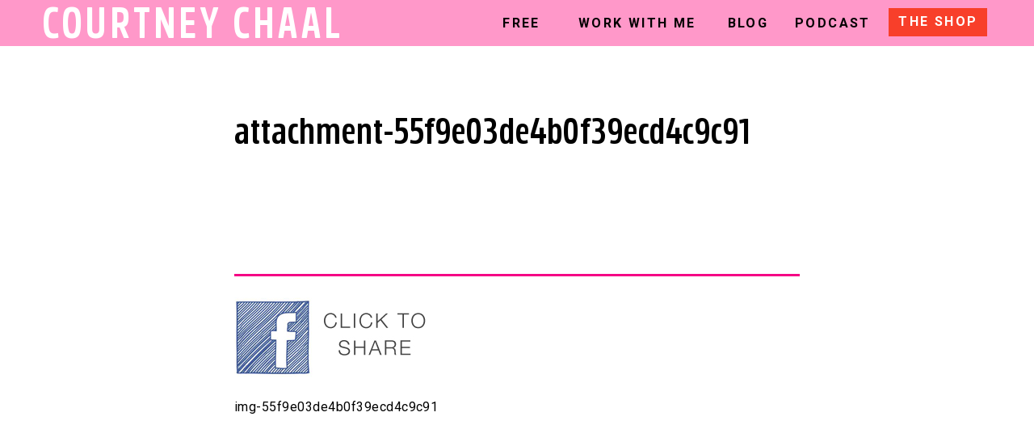

--- FILE ---
content_type: text/html; charset=UTF-8
request_url: https://courtneychaal.com/create-an-amazing-opt-in-offer-html/fbshare-jpg-11/
body_size: 14803
content:
<!DOCTYPE html>
<html lang="en-US" class="d">
<head>
<link rel="stylesheet" type="text/css" href="//lib.showit.co/engine/2.6.4/showit.css" />
<meta name='robots' content='index, follow, max-image-preview:large, max-snippet:-1, max-video-preview:-1' />

	<!-- This site is optimized with the Yoast SEO Premium plugin v26.7 (Yoast SEO v26.8) - https://yoast.com/product/yoast-seo-premium-wordpress/ -->
	<title>attachment-55f9e03de4b0f39ecd4c9c91 - Courtney Chaal</title>
	<link rel="canonical" href="https://courtneychaal.com/create-an-amazing-opt-in-offer-html/fbshare-jpg-11/" />
	<meta property="og:locale" content="en_US" />
	<meta property="og:type" content="article" />
	<meta property="og:title" content="attachment-55f9e03de4b0f39ecd4c9c91 - Courtney Chaal" />
	<meta property="og:description" content="exc-55f9e03de4b0f39ecd4c9c91" />
	<meta property="og:url" content="https://courtneychaal.com/create-an-amazing-opt-in-offer-html/fbshare-jpg-11/" />
	<meta property="og:site_name" content="Courtney Chaal" />
	<meta property="article:publisher" content="https://www.facebook.com/rulebreakersclub" />
	<meta property="og:image" content="https://courtneychaal.com/create-an-amazing-opt-in-offer-html/fbshare-jpg-11" />
	<meta property="og:image:width" content="250" />
	<meta property="og:image:height" content="100" />
	<meta property="og:image:type" content="image/jpeg" />
	<meta name="twitter:card" content="summary_large_image" />
	<meta name="twitter:site" content="@CourtRJ" />
	<script type="application/ld+json" class="yoast-schema-graph">{"@context":"https://schema.org","@graph":[{"@type":"WebPage","@id":"https://courtneychaal.com/create-an-amazing-opt-in-offer-html/fbshare-jpg-11/","url":"https://courtneychaal.com/create-an-amazing-opt-in-offer-html/fbshare-jpg-11/","name":"attachment-55f9e03de4b0f39ecd4c9c91 - Courtney Chaal","isPartOf":{"@id":"https://courtneychaal.com/#website"},"primaryImageOfPage":{"@id":"https://courtneychaal.com/create-an-amazing-opt-in-offer-html/fbshare-jpg-11/#primaryimage"},"image":{"@id":"https://courtneychaal.com/create-an-amazing-opt-in-offer-html/fbshare-jpg-11/#primaryimage"},"thumbnailUrl":"https://courtneychaal.com/wp-content/uploads/2013/05/fbshare10.jpg","datePublished":"2013-05-30T18:30:32+00:00","breadcrumb":{"@id":"https://courtneychaal.com/create-an-amazing-opt-in-offer-html/fbshare-jpg-11/#breadcrumb"},"inLanguage":"en-US","potentialAction":[{"@type":"ReadAction","target":["https://courtneychaal.com/create-an-amazing-opt-in-offer-html/fbshare-jpg-11/"]}]},{"@type":"ImageObject","inLanguage":"en-US","@id":"https://courtneychaal.com/create-an-amazing-opt-in-offer-html/fbshare-jpg-11/#primaryimage","url":"https://courtneychaal.com/wp-content/uploads/2013/05/fbshare10.jpg","contentUrl":"https://courtneychaal.com/wp-content/uploads/2013/05/fbshare10.jpg","width":250,"height":100,"caption":"exc-55f9e03de4b0f39ecd4c9c91"},{"@type":"BreadcrumbList","@id":"https://courtneychaal.com/create-an-amazing-opt-in-offer-html/fbshare-jpg-11/#breadcrumb","itemListElement":[{"@type":"ListItem","position":1,"name":"Home","item":"https://courtneychaal.com/"},{"@type":"ListItem","position":2,"name":"Create an amazing opt-in offer.","item":"https://courtneychaal.com/create-an-amazing-opt-in-offer-html/"},{"@type":"ListItem","position":3,"name":"attachment-55f9e03de4b0f39ecd4c9c91"}]},{"@type":"WebSite","@id":"https://courtneychaal.com/#website","url":"https://courtneychaal.com/","name":"Courtney Chaal","description":"Helping you to package, position, and promote your services to get more clients.","potentialAction":[{"@type":"SearchAction","target":{"@type":"EntryPoint","urlTemplate":"https://courtneychaal.com/?s={search_term_string}"},"query-input":{"@type":"PropertyValueSpecification","valueRequired":true,"valueName":"search_term_string"}}],"inLanguage":"en-US"}]}</script>
	<!-- / Yoast SEO Premium plugin. -->


<link rel="alternate" type="application/rss+xml" title="Courtney Chaal &raquo; Feed" href="https://courtneychaal.com/feed/" />
<link rel="alternate" type="application/rss+xml" title="Courtney Chaal &raquo; Comments Feed" href="https://courtneychaal.com/comments/feed/" />
<link rel="alternate" type="application/rss+xml" title="Courtney Chaal &raquo; attachment-55f9e03de4b0f39ecd4c9c91 Comments Feed" href="https://courtneychaal.com/create-an-amazing-opt-in-offer-html/fbshare-jpg-11/feed/" />
<script type="text/javascript">
/* <![CDATA[ */
window._wpemojiSettings = {"baseUrl":"https:\/\/s.w.org\/images\/core\/emoji\/16.0.1\/72x72\/","ext":".png","svgUrl":"https:\/\/s.w.org\/images\/core\/emoji\/16.0.1\/svg\/","svgExt":".svg","source":{"concatemoji":"https:\/\/courtneychaal.com\/wp-includes\/js\/wp-emoji-release.min.js?ver=6.8.3"}};
/*! This file is auto-generated */
!function(s,n){var o,i,e;function c(e){try{var t={supportTests:e,timestamp:(new Date).valueOf()};sessionStorage.setItem(o,JSON.stringify(t))}catch(e){}}function p(e,t,n){e.clearRect(0,0,e.canvas.width,e.canvas.height),e.fillText(t,0,0);var t=new Uint32Array(e.getImageData(0,0,e.canvas.width,e.canvas.height).data),a=(e.clearRect(0,0,e.canvas.width,e.canvas.height),e.fillText(n,0,0),new Uint32Array(e.getImageData(0,0,e.canvas.width,e.canvas.height).data));return t.every(function(e,t){return e===a[t]})}function u(e,t){e.clearRect(0,0,e.canvas.width,e.canvas.height),e.fillText(t,0,0);for(var n=e.getImageData(16,16,1,1),a=0;a<n.data.length;a++)if(0!==n.data[a])return!1;return!0}function f(e,t,n,a){switch(t){case"flag":return n(e,"\ud83c\udff3\ufe0f\u200d\u26a7\ufe0f","\ud83c\udff3\ufe0f\u200b\u26a7\ufe0f")?!1:!n(e,"\ud83c\udde8\ud83c\uddf6","\ud83c\udde8\u200b\ud83c\uddf6")&&!n(e,"\ud83c\udff4\udb40\udc67\udb40\udc62\udb40\udc65\udb40\udc6e\udb40\udc67\udb40\udc7f","\ud83c\udff4\u200b\udb40\udc67\u200b\udb40\udc62\u200b\udb40\udc65\u200b\udb40\udc6e\u200b\udb40\udc67\u200b\udb40\udc7f");case"emoji":return!a(e,"\ud83e\udedf")}return!1}function g(e,t,n,a){var r="undefined"!=typeof WorkerGlobalScope&&self instanceof WorkerGlobalScope?new OffscreenCanvas(300,150):s.createElement("canvas"),o=r.getContext("2d",{willReadFrequently:!0}),i=(o.textBaseline="top",o.font="600 32px Arial",{});return e.forEach(function(e){i[e]=t(o,e,n,a)}),i}function t(e){var t=s.createElement("script");t.src=e,t.defer=!0,s.head.appendChild(t)}"undefined"!=typeof Promise&&(o="wpEmojiSettingsSupports",i=["flag","emoji"],n.supports={everything:!0,everythingExceptFlag:!0},e=new Promise(function(e){s.addEventListener("DOMContentLoaded",e,{once:!0})}),new Promise(function(t){var n=function(){try{var e=JSON.parse(sessionStorage.getItem(o));if("object"==typeof e&&"number"==typeof e.timestamp&&(new Date).valueOf()<e.timestamp+604800&&"object"==typeof e.supportTests)return e.supportTests}catch(e){}return null}();if(!n){if("undefined"!=typeof Worker&&"undefined"!=typeof OffscreenCanvas&&"undefined"!=typeof URL&&URL.createObjectURL&&"undefined"!=typeof Blob)try{var e="postMessage("+g.toString()+"("+[JSON.stringify(i),f.toString(),p.toString(),u.toString()].join(",")+"));",a=new Blob([e],{type:"text/javascript"}),r=new Worker(URL.createObjectURL(a),{name:"wpTestEmojiSupports"});return void(r.onmessage=function(e){c(n=e.data),r.terminate(),t(n)})}catch(e){}c(n=g(i,f,p,u))}t(n)}).then(function(e){for(var t in e)n.supports[t]=e[t],n.supports.everything=n.supports.everything&&n.supports[t],"flag"!==t&&(n.supports.everythingExceptFlag=n.supports.everythingExceptFlag&&n.supports[t]);n.supports.everythingExceptFlag=n.supports.everythingExceptFlag&&!n.supports.flag,n.DOMReady=!1,n.readyCallback=function(){n.DOMReady=!0}}).then(function(){return e}).then(function(){var e;n.supports.everything||(n.readyCallback(),(e=n.source||{}).concatemoji?t(e.concatemoji):e.wpemoji&&e.twemoji&&(t(e.twemoji),t(e.wpemoji)))}))}((window,document),window._wpemojiSettings);
/* ]]> */
</script>
<style id='wp-emoji-styles-inline-css' type='text/css'>

	img.wp-smiley, img.emoji {
		display: inline !important;
		border: none !important;
		box-shadow: none !important;
		height: 1em !important;
		width: 1em !important;
		margin: 0 0.07em !important;
		vertical-align: -0.1em !important;
		background: none !important;
		padding: 0 !important;
	}
</style>
<link rel='stylesheet' id='wp-block-library-css' href='https://courtneychaal.com/wp-includes/css/dist/block-library/style.min.css?ver=6.8.3' type='text/css' media='all' />
<style id='classic-theme-styles-inline-css' type='text/css'>
/*! This file is auto-generated */
.wp-block-button__link{color:#fff;background-color:#32373c;border-radius:9999px;box-shadow:none;text-decoration:none;padding:calc(.667em + 2px) calc(1.333em + 2px);font-size:1.125em}.wp-block-file__button{background:#32373c;color:#fff;text-decoration:none}
</style>
<style id='global-styles-inline-css' type='text/css'>
:root{--wp--preset--aspect-ratio--square: 1;--wp--preset--aspect-ratio--4-3: 4/3;--wp--preset--aspect-ratio--3-4: 3/4;--wp--preset--aspect-ratio--3-2: 3/2;--wp--preset--aspect-ratio--2-3: 2/3;--wp--preset--aspect-ratio--16-9: 16/9;--wp--preset--aspect-ratio--9-16: 9/16;--wp--preset--color--black: #000000;--wp--preset--color--cyan-bluish-gray: #abb8c3;--wp--preset--color--white: #ffffff;--wp--preset--color--pale-pink: #f78da7;--wp--preset--color--vivid-red: #cf2e2e;--wp--preset--color--luminous-vivid-orange: #ff6900;--wp--preset--color--luminous-vivid-amber: #fcb900;--wp--preset--color--light-green-cyan: #7bdcb5;--wp--preset--color--vivid-green-cyan: #00d084;--wp--preset--color--pale-cyan-blue: #8ed1fc;--wp--preset--color--vivid-cyan-blue: #0693e3;--wp--preset--color--vivid-purple: #9b51e0;--wp--preset--gradient--vivid-cyan-blue-to-vivid-purple: linear-gradient(135deg,rgba(6,147,227,1) 0%,rgb(155,81,224) 100%);--wp--preset--gradient--light-green-cyan-to-vivid-green-cyan: linear-gradient(135deg,rgb(122,220,180) 0%,rgb(0,208,130) 100%);--wp--preset--gradient--luminous-vivid-amber-to-luminous-vivid-orange: linear-gradient(135deg,rgba(252,185,0,1) 0%,rgba(255,105,0,1) 100%);--wp--preset--gradient--luminous-vivid-orange-to-vivid-red: linear-gradient(135deg,rgba(255,105,0,1) 0%,rgb(207,46,46) 100%);--wp--preset--gradient--very-light-gray-to-cyan-bluish-gray: linear-gradient(135deg,rgb(238,238,238) 0%,rgb(169,184,195) 100%);--wp--preset--gradient--cool-to-warm-spectrum: linear-gradient(135deg,rgb(74,234,220) 0%,rgb(151,120,209) 20%,rgb(207,42,186) 40%,rgb(238,44,130) 60%,rgb(251,105,98) 80%,rgb(254,248,76) 100%);--wp--preset--gradient--blush-light-purple: linear-gradient(135deg,rgb(255,206,236) 0%,rgb(152,150,240) 100%);--wp--preset--gradient--blush-bordeaux: linear-gradient(135deg,rgb(254,205,165) 0%,rgb(254,45,45) 50%,rgb(107,0,62) 100%);--wp--preset--gradient--luminous-dusk: linear-gradient(135deg,rgb(255,203,112) 0%,rgb(199,81,192) 50%,rgb(65,88,208) 100%);--wp--preset--gradient--pale-ocean: linear-gradient(135deg,rgb(255,245,203) 0%,rgb(182,227,212) 50%,rgb(51,167,181) 100%);--wp--preset--gradient--electric-grass: linear-gradient(135deg,rgb(202,248,128) 0%,rgb(113,206,126) 100%);--wp--preset--gradient--midnight: linear-gradient(135deg,rgb(2,3,129) 0%,rgb(40,116,252) 100%);--wp--preset--font-size--small: 13px;--wp--preset--font-size--medium: 20px;--wp--preset--font-size--large: 36px;--wp--preset--font-size--x-large: 42px;--wp--preset--spacing--20: 0.44rem;--wp--preset--spacing--30: 0.67rem;--wp--preset--spacing--40: 1rem;--wp--preset--spacing--50: 1.5rem;--wp--preset--spacing--60: 2.25rem;--wp--preset--spacing--70: 3.38rem;--wp--preset--spacing--80: 5.06rem;--wp--preset--shadow--natural: 6px 6px 9px rgba(0, 0, 0, 0.2);--wp--preset--shadow--deep: 12px 12px 50px rgba(0, 0, 0, 0.4);--wp--preset--shadow--sharp: 6px 6px 0px rgba(0, 0, 0, 0.2);--wp--preset--shadow--outlined: 6px 6px 0px -3px rgba(255, 255, 255, 1), 6px 6px rgba(0, 0, 0, 1);--wp--preset--shadow--crisp: 6px 6px 0px rgba(0, 0, 0, 1);}:where(.is-layout-flex){gap: 0.5em;}:where(.is-layout-grid){gap: 0.5em;}body .is-layout-flex{display: flex;}.is-layout-flex{flex-wrap: wrap;align-items: center;}.is-layout-flex > :is(*, div){margin: 0;}body .is-layout-grid{display: grid;}.is-layout-grid > :is(*, div){margin: 0;}:where(.wp-block-columns.is-layout-flex){gap: 2em;}:where(.wp-block-columns.is-layout-grid){gap: 2em;}:where(.wp-block-post-template.is-layout-flex){gap: 1.25em;}:where(.wp-block-post-template.is-layout-grid){gap: 1.25em;}.has-black-color{color: var(--wp--preset--color--black) !important;}.has-cyan-bluish-gray-color{color: var(--wp--preset--color--cyan-bluish-gray) !important;}.has-white-color{color: var(--wp--preset--color--white) !important;}.has-pale-pink-color{color: var(--wp--preset--color--pale-pink) !important;}.has-vivid-red-color{color: var(--wp--preset--color--vivid-red) !important;}.has-luminous-vivid-orange-color{color: var(--wp--preset--color--luminous-vivid-orange) !important;}.has-luminous-vivid-amber-color{color: var(--wp--preset--color--luminous-vivid-amber) !important;}.has-light-green-cyan-color{color: var(--wp--preset--color--light-green-cyan) !important;}.has-vivid-green-cyan-color{color: var(--wp--preset--color--vivid-green-cyan) !important;}.has-pale-cyan-blue-color{color: var(--wp--preset--color--pale-cyan-blue) !important;}.has-vivid-cyan-blue-color{color: var(--wp--preset--color--vivid-cyan-blue) !important;}.has-vivid-purple-color{color: var(--wp--preset--color--vivid-purple) !important;}.has-black-background-color{background-color: var(--wp--preset--color--black) !important;}.has-cyan-bluish-gray-background-color{background-color: var(--wp--preset--color--cyan-bluish-gray) !important;}.has-white-background-color{background-color: var(--wp--preset--color--white) !important;}.has-pale-pink-background-color{background-color: var(--wp--preset--color--pale-pink) !important;}.has-vivid-red-background-color{background-color: var(--wp--preset--color--vivid-red) !important;}.has-luminous-vivid-orange-background-color{background-color: var(--wp--preset--color--luminous-vivid-orange) !important;}.has-luminous-vivid-amber-background-color{background-color: var(--wp--preset--color--luminous-vivid-amber) !important;}.has-light-green-cyan-background-color{background-color: var(--wp--preset--color--light-green-cyan) !important;}.has-vivid-green-cyan-background-color{background-color: var(--wp--preset--color--vivid-green-cyan) !important;}.has-pale-cyan-blue-background-color{background-color: var(--wp--preset--color--pale-cyan-blue) !important;}.has-vivid-cyan-blue-background-color{background-color: var(--wp--preset--color--vivid-cyan-blue) !important;}.has-vivid-purple-background-color{background-color: var(--wp--preset--color--vivid-purple) !important;}.has-black-border-color{border-color: var(--wp--preset--color--black) !important;}.has-cyan-bluish-gray-border-color{border-color: var(--wp--preset--color--cyan-bluish-gray) !important;}.has-white-border-color{border-color: var(--wp--preset--color--white) !important;}.has-pale-pink-border-color{border-color: var(--wp--preset--color--pale-pink) !important;}.has-vivid-red-border-color{border-color: var(--wp--preset--color--vivid-red) !important;}.has-luminous-vivid-orange-border-color{border-color: var(--wp--preset--color--luminous-vivid-orange) !important;}.has-luminous-vivid-amber-border-color{border-color: var(--wp--preset--color--luminous-vivid-amber) !important;}.has-light-green-cyan-border-color{border-color: var(--wp--preset--color--light-green-cyan) !important;}.has-vivid-green-cyan-border-color{border-color: var(--wp--preset--color--vivid-green-cyan) !important;}.has-pale-cyan-blue-border-color{border-color: var(--wp--preset--color--pale-cyan-blue) !important;}.has-vivid-cyan-blue-border-color{border-color: var(--wp--preset--color--vivid-cyan-blue) !important;}.has-vivid-purple-border-color{border-color: var(--wp--preset--color--vivid-purple) !important;}.has-vivid-cyan-blue-to-vivid-purple-gradient-background{background: var(--wp--preset--gradient--vivid-cyan-blue-to-vivid-purple) !important;}.has-light-green-cyan-to-vivid-green-cyan-gradient-background{background: var(--wp--preset--gradient--light-green-cyan-to-vivid-green-cyan) !important;}.has-luminous-vivid-amber-to-luminous-vivid-orange-gradient-background{background: var(--wp--preset--gradient--luminous-vivid-amber-to-luminous-vivid-orange) !important;}.has-luminous-vivid-orange-to-vivid-red-gradient-background{background: var(--wp--preset--gradient--luminous-vivid-orange-to-vivid-red) !important;}.has-very-light-gray-to-cyan-bluish-gray-gradient-background{background: var(--wp--preset--gradient--very-light-gray-to-cyan-bluish-gray) !important;}.has-cool-to-warm-spectrum-gradient-background{background: var(--wp--preset--gradient--cool-to-warm-spectrum) !important;}.has-blush-light-purple-gradient-background{background: var(--wp--preset--gradient--blush-light-purple) !important;}.has-blush-bordeaux-gradient-background{background: var(--wp--preset--gradient--blush-bordeaux) !important;}.has-luminous-dusk-gradient-background{background: var(--wp--preset--gradient--luminous-dusk) !important;}.has-pale-ocean-gradient-background{background: var(--wp--preset--gradient--pale-ocean) !important;}.has-electric-grass-gradient-background{background: var(--wp--preset--gradient--electric-grass) !important;}.has-midnight-gradient-background{background: var(--wp--preset--gradient--midnight) !important;}.has-small-font-size{font-size: var(--wp--preset--font-size--small) !important;}.has-medium-font-size{font-size: var(--wp--preset--font-size--medium) !important;}.has-large-font-size{font-size: var(--wp--preset--font-size--large) !important;}.has-x-large-font-size{font-size: var(--wp--preset--font-size--x-large) !important;}
:where(.wp-block-post-template.is-layout-flex){gap: 1.25em;}:where(.wp-block-post-template.is-layout-grid){gap: 1.25em;}
:where(.wp-block-columns.is-layout-flex){gap: 2em;}:where(.wp-block-columns.is-layout-grid){gap: 2em;}
:root :where(.wp-block-pullquote){font-size: 1.5em;line-height: 1.6;}
</style>
<link rel='stylesheet' id='ce_responsive-css' href='https://courtneychaal.com/wp-content/plugins/simple-embed-code/css/video-container.min.css?ver=6.8.3' type='text/css' media='all' />
<link rel='stylesheet' id='pub-style-css' href='https://courtneychaal.com/wp-content/themes/showit/pubs/7spt8o_0t5qykb_vtjnftw/20260122205805S8xee6g/assets/pub.css?ver=1769115507' type='text/css' media='all' />
<script type="text/javascript" src="https://courtneychaal.com/wp-includes/js/jquery/jquery.min.js?ver=3.7.1" id="jquery-core-js"></script>
<script type="text/javascript" id="jquery-core-js-after">
/* <![CDATA[ */
$ = jQuery;
/* ]]> */
</script>
<script type="text/javascript" src="https://courtneychaal.com/wp-content/themes/showit/pubs/7spt8o_0t5qykb_vtjnftw/20260122205805S8xee6g/assets/pub.js?ver=1769115507" id="pub-script-js"></script>
<link rel="https://api.w.org/" href="https://courtneychaal.com/wp-json/" /><link rel="alternate" title="JSON" type="application/json" href="https://courtneychaal.com/wp-json/wp/v2/media/169" /><link rel="EditURI" type="application/rsd+xml" title="RSD" href="https://courtneychaal.com/xmlrpc.php?rsd" />
<link rel='shortlink' href='https://courtneychaal.com/?p=169' />
<link rel="alternate" title="oEmbed (JSON)" type="application/json+oembed" href="https://courtneychaal.com/wp-json/oembed/1.0/embed?url=https%3A%2F%2Fcourtneychaal.com%2Fcreate-an-amazing-opt-in-offer-html%2Ffbshare-jpg-11%2F" />
<link rel="alternate" title="oEmbed (XML)" type="text/xml+oembed" href="https://courtneychaal.com/wp-json/oembed/1.0/embed?url=https%3A%2F%2Fcourtneychaal.com%2Fcreate-an-amazing-opt-in-offer-html%2Ffbshare-jpg-11%2F&#038;format=xml" />
<link rel="icon" href="https://courtneychaal.com/wp-content/uploads/2018/04/cropped-Y-2-32x32.png" sizes="32x32" />
<link rel="icon" href="https://courtneychaal.com/wp-content/uploads/2018/04/cropped-Y-2-192x192.png" sizes="192x192" />
<link rel="apple-touch-icon" href="https://courtneychaal.com/wp-content/uploads/2018/04/cropped-Y-2-180x180.png" />
<meta name="msapplication-TileImage" content="https://courtneychaal.com/wp-content/uploads/2018/04/cropped-Y-2-270x270.png" />

<meta charset="UTF-8" />
<meta name="viewport" content="width=device-width, initial-scale=1" />
<link rel="icon" type="image/png" href="//static.showit.co/200/5QswX_dMRgisQ0YZpAlwCw/105724/courtney-chaal-favicon-01.png" />
<link rel="preconnect" href="https://static.showit.co" />

<link rel="preconnect" href="https://fonts.googleapis.com">
<link rel="preconnect" href="https://fonts.gstatic.com" crossorigin>
<link href="https://fonts.googleapis.com/css?family=Roboto:700|Roboto:regular" rel="stylesheet" type="text/css"/>
<style>
@font-face{font-family:Rockeby Bold;src:url('//static.showit.co/file/_Ff_Nmq1RMC3ELfxPJriCw/105724/rockebycd-bold.woff');}
</style>
<script id="init_data" type="application/json">
{"mobile":{"w":320},"desktop":{"w":1200,"defaultTrIn":{"type":"fade"},"defaultTrOut":{"type":"fade"},"bgFillType":"color","bgColor":"#000000:0"},"sid":"7spt8o_0t5qykb_vtjnftw","break":768,"assetURL":"//static.showit.co","contactFormId":"105724/224688","cfAction":"aHR0cHM6Ly9jbGllbnRzZXJ2aWNlLnNob3dpdC5jby9jb250YWN0Zm9ybQ==","sgAction":"aHR0cHM6Ly9jbGllbnRzZXJ2aWNlLnNob3dpdC5jby9zb2NpYWxncmlk","blockData":[{"slug":"header","visible":"a","states":[],"d":{"h":57,"w":1200,"locking":{"side":"st","scrollOffset":1},"bgFillType":"color","bgColor":"#ff98c9","bgMediaType":"none"},"m":{"h":49,"w":320,"locking":{"side":"st","scrollOffset":1},"bgFillType":"color","bgColor":"#ff98c9","bgMediaType":"none"}},{"slug":"post-title","visible":"a","states":[],"d":{"h":220,"w":1200,"locking":{"offset":100},"nature":"dH","bgFillType":"color","bgColor":"#FFFFFF","bgMediaType":"none"},"m":{"h":243,"w":320,"nature":"dH","bgFillType":"color","bgColor":"#FFFFFF","bgMediaType":"none"}},{"slug":"post-meta","visible":"a","states":[],"d":{"h":511,"w":1200,"nature":"dH","bgFillType":"color","bgColor":"#FFFFFF","bgMediaType":"none"},"m":{"h":722,"w":320,"nature":"dH","bgFillType":"color","bgColor":"#FFFFFF","bgMediaType":"none"}},{"slug":"signature","visible":"a","states":[],"d":{"h":283,"w":1200,"bgFillType":"color","bgColor":"colors-7","bgMediaType":"none"},"m":{"h":124,"w":320,"bgFillType":"color","bgColor":"colors-7","bgMediaType":"none"},"ps":[{"trigger":"onscreen","type":"show","block":"pop-up"}]},{"slug":"sfs-ad","visible":"a","states":[],"d":{"h":299,"w":1200,"bgFillType":"gradient","bgGc1":"#fbf4cb:100","bgGc2":"#ffdbed:100","bgGr":0,"bgMediaType":"none"},"m":{"h":324,"w":320,"bgFillType":"gradient","bgGc1":"#fbf4cb:100","bgGc2":"#ffdbed:100","bgGr":0,"bgMediaType":"none"}},{"slug":"comments","visible":"a","states":[],"d":{"h":117,"w":1200,"nature":"dH","bgFillType":"gradient","bgGc1":"colors-6","bgGc2":"colors-7","bgGr":0,"bgMediaType":"none"},"m":{"h":100,"w":320,"nature":"dH","bgFillType":"color","bgColor":"#FFFFFF","bgMediaType":"none"}},{"slug":"comments-form","visible":"a","states":[],"d":{"h":97,"w":1200,"nature":"dH","bgFillType":"color","bgColor":"#FFFFFF","bgMediaType":"none"},"m":{"h":100,"w":320,"nature":"dH","bgFillType":"color","bgColor":"#FFFFFF","bgMediaType":"none"}},{"slug":"pagination","visible":"a","states":[],"d":{"h":125,"w":1200,"nature":"dH","bgFillType":"color","bgColor":"#FFFFFF","bgMediaType":"none"},"m":{"h":126,"w":320,"nature":"dH","bgFillType":"color","bgColor":"#FFFFFF","bgMediaType":"none"}},{"slug":"footer","visible":"a","states":[],"d":{"h":635,"w":1200,"bgFillType":"color","bgColor":"colors-7","bgMediaType":"none"},"m":{"h":890,"w":320,"bgFillType":"color","bgColor":"colors-7","bgMediaType":"none"}},{"slug":"mobile-nav","visible":"m","states":[],"d":{"h":200,"w":1200,"bgFillType":"color","bgColor":"colors-7","bgMediaType":"none"},"m":{"h":421,"w":320,"locking":{"side":"t"},"nature":"wH","bgFillType":"color","bgColor":"colors-2:95","bgMediaType":"none"}}],"elementData":[{"type":"text","visible":"a","id":"header_0","blockId":"header","m":{"x":12,"y":13,"w":213,"h":25,"a":0},"d":{"x":12,"y":0,"w":395,"h":55,"a":0}},{"type":"simple","visible":"d","id":"header_1","blockId":"header","m":{"x":88,"y":20,"w":145,"h":25,"a":0},"d":{"x":1060,"y":10,"w":122,"h":35,"a":0}},{"type":"icon","visible":"m","id":"header_2","blockId":"header","m":{"x":253,"y":1,"w":50,"h":50,"a":0},"d":{"x":550,"y":-8,"w":100,"h":100,"a":0},"pc":[{"type":"show","block":"mobile-nav"}]},{"type":"text","visible":"d","id":"header_3","blockId":"header","m":{"x":109,"y":28,"w":102,"h":17,"a":0},"d":{"x":574,"y":15,"w":63,"h":21,"a":0}},{"type":"text","visible":"d","id":"header_4","blockId":"header","m":{"x":109,"y":28,"w":102,"h":17,"a":0},"d":{"x":856,"y":15,"w":60,"h":21,"a":0}},{"type":"text","visible":"d","id":"header_5","blockId":"header","m":{"x":109,"y":28,"w":102,"h":17,"a":0},"d":{"x":672,"y":15,"w":154,"h":21,"a":0}},{"type":"text","visible":"d","id":"header_6","blockId":"header","m":{"x":109,"y":28,"w":102,"h":17,"a":0},"d":{"x":1065,"y":13,"w":113,"h":29,"a":0}},{"type":"text","visible":"d","id":"header_7","blockId":"header","m":{"x":109,"y":28,"w":102,"h":17,"a":0},"d":{"x":944,"y":15,"w":94,"h":21,"a":0}},{"type":"text","visible":"a","id":"post-title_0","blockId":"post-title","m":{"x":25,"y":50,"w":269,"h":107,"a":0},"d":{"x":250,"y":82,"w":691,"h":102,"a":0}},{"type":"text","visible":"a","id":"post-meta_0","blockId":"post-meta","m":{"x":25,"y":77,"w":270,"h":528,"a":0},"d":{"x":250,"y":91,"w":700,"h":388,"a":0}},{"type":"simple","visible":"a","id":"post-meta_1","blockId":"post-meta","m":{"x":25,"y":27,"w":270,"h":2,"a":0},"d":{"x":250,"y":62,"w":700,"h":3,"a":0}},{"type":"text","visible":"a","id":"post-meta_2","blockId":"post-meta","m":{"x":25,"y":-63,"w":252,"h":47,"a":0},"d":{"x":255,"y":23,"w":691,"h":31,"a":0}},{"type":"svg","visible":"a","id":"signature_0","blockId":"signature","m":{"x":48,"y":207,"w":224,"h":3,"a":0},"d":{"x":50,"y":154,"w":1101,"h":47,"a":0},"c":{"key":"w1saCkVBTwuEQ8iU0DFw5g/105724/courtney-dots-03.svg","aspect_ratio":75}},{"type":"graphic","visible":"a","id":"signature_1","blockId":"signature","m":{"x":48,"y":21,"w":224,"h":69,"a":0},"d":{"x":255,"y":29,"w":264,"h":78,"a":0},"c":{"key":"kRd_z9oiRYKzg5sL_Vu8wA/105724/courtney-chaal-script.png","aspect_ratio":3.2327}},{"type":"text","visible":"a","id":"sfs-ad_0","blockId":"sfs-ad","m":{"x":48,"y":101,"w":225,"h":87,"a":0},"d":{"x":373,"y":89,"w":455,"h":98,"a":0}},{"type":"text","visible":"a","id":"sfs-ad_1","blockId":"sfs-ad","m":{"x":67,"y":45,"w":187,"h":17,"a":0},"d":{"x":364,"y":51,"w":487,"h":25,"a":0}},{"type":"simple","visible":"a","id":"sfs-ad_2","blockId":"sfs-ad","m":{"x":49,"y":229,"w":224,"h":42,"a":0},"d":{"x":460,"y":214,"w":281,"h":49,"a":0}},{"type":"text","visible":"a","id":"sfs-ad_3","blockId":"sfs-ad","m":{"x":63,"y":240,"w":197,"h":21,"a":0},"d":{"x":478,"y":224,"w":244,"h":28,"a":0}},{"type":"graphic","visible":"d","id":"sfs-ad_4","blockId":"sfs-ad","m":{"x":5,"y":150,"w":224,"h":224,"a":0},"d":{"x":32,"y":10,"w":376,"h":374,"a":0},"c":{"key":"eXbTNTKi7_jL0fTxcHPZzA/105724/courtney_secret.png","aspect_ratio":1}},{"type":"text","visible":"a","id":"comments_0","blockId":"comments","m":{"x":25,"y":50,"w":270,"h":26,"a":0},"d":{"x":70,"y":69,"w":700,"h":33,"a":0}},{"type":"text","visible":"a","id":"comments_1","blockId":"comments","m":{"x":25,"y":16,"w":265.003,"h":17.003,"a":0},"d":{"x":70,"y":40,"w":277,"h":20,"a":0}},{"type":"svg","visible":"d","id":"comments_2","blockId":"comments","m":{"x":127,"y":79,"w":67,"h":370,"a":0},"d":{"x":604,"y":238,"w":51,"h":321,"a":90},"c":{"key":"jDZiYAoGSFey3iYWueQq6g/105724/courtney-pink-dots-07.svg","aspect_ratio":0.18}},{"type":"svg","visible":"d","id":"comments_3","blockId":"comments","m":{"x":127,"y":79,"w":67,"h":370,"a":0},"d":{"x":604,"y":238,"w":51,"h":321,"a":90},"c":{"key":"jDZiYAoGSFey3iYWueQq6g/105724/courtney-pink-dots-07.svg","aspect_ratio":0.18}},{"type":"text","visible":"a","id":"comments-form_0","blockId":"comments-form","m":{"x":25,"y":19,"w":270,"h":57,"a":0},"d":{"x":70,"y":11,"w":700,"h":50,"a":0}},{"type":"text","visible":"a","id":"pagination_0","blockId":"pagination","m":{"x":12,"y":24,"w":296,"h":38,"a":0},"d":{"x":470,"y":32,"w":300,"h":21,"a":0}},{"type":"text","visible":"a","id":"pagination_1","blockId":"pagination","m":{"x":12,"y":71,"w":296,"h":39,"a":0},"d":{"x":70,"y":34,"w":300,"h":21,"a":0}},{"type":"social","visible":"a","id":"footer_0","blockId":"footer","m":{"x":-1,"y":3,"w":321,"h":97,"a":0},"d":{"x":0,"y":6,"w":1200,"h":190,"a":0,"lockH":"s"}},{"type":"simple","visible":"a","id":"footer_2","blockId":"footer","m":{"x":0,"y":106,"w":320,"h":783,"a":0},"d":{"x":0,"y":203,"w":1200,"h":440,"a":0,"lockH":"s"}},{"type":"text","visible":"a","id":"footer_3","blockId":"footer","m":{"x":41,"y":832,"w":243,"h":34,"a":0},"d":{"x":457,"y":600,"w":286,"h":43,"a":0}},{"type":"simple","visible":"a","id":"footer_4","blockId":"footer","m":{"x":20,"y":758,"w":280,"h":1,"a":0},"d":{"x":300,"y":569,"w":600,"h":1,"a":0}},{"type":"text","visible":"a","id":"footer_5","blockId":"footer","m":{"x":85,"y":786,"w":150,"h":19,"a":0},"d":{"x":264,"y":517,"w":158,"h":19,"a":0}},{"type":"text","visible":"a","id":"footer_6","blockId":"footer","m":{"x":120,"y":726,"w":80,"h":19,"a":0},"d":{"x":854,"y":517,"w":83,"h":19,"a":0}},{"type":"text","visible":"a","id":"footer_7","blockId":"footer","m":{"x":113,"y":665,"w":94,"h":19,"a":0},"d":{"x":468,"y":517,"w":104,"h":19,"a":0}},{"type":"text","visible":"a","id":"footer_8","blockId":"footer","m":{"x":98,"y":635,"w":124,"h":19,"a":0},"d":{"x":618,"y":517,"w":61,"h":19,"a":0}},{"type":"text","visible":"a","id":"footer_9","blockId":"footer","m":{"x":120,"y":696,"w":80,"h":19,"a":0},"d":{"x":725,"y":517,"w":83,"h":19,"a":0}},{"type":"text","visible":"a","id":"footer_10","blockId":"footer","m":{"x":30,"y":118,"w":266,"h":77,"a":0},"d":{"x":396,"y":254,"w":617,"h":55,"a":0}},{"type":"graphic","visible":"a","id":"footer_11","blockId":"footer","m":{"x":80,"y":257,"w":165,"h":218,"a":354},"d":{"x":168,"y":243,"w":210,"h":262,"a":353},"c":{"key":"auya7-T6tOXSB9gzizfqrw/105724/64_actions_to_attract_clients_ipad_5.png","aspect_ratio":0.8}},{"type":"iframe","visible":"a","id":"footer_12","blockId":"footer","m":{"x":34,"y":455,"w":271,"h":241,"a":0},"d":{"x":387,"y":302,"w":742,"h":111,"a":0}},{"type":"graphic","visible":"a","id":"footer_13","blockId":"footer","m":{"x":26,"y":391,"w":72,"h":75,"a":0},"d":{"x":341,"y":384,"w":93,"h":93,"a":256},"c":{"key":"mU4ynUsfTAO4tt1wodmvOQ/105724/2.png","aspect_ratio":1}},{"type":"text","visible":"a","id":"footer_14","blockId":"footer","m":{"x":30,"y":203,"w":279,"h":46,"a":0},"d":{"x":396,"y":309,"w":667,"h":21,"a":0}},{"type":"icon","visible":"m","id":"mobile-nav_0","blockId":"mobile-nav","m":{"x":274,"y":11,"w":37,"h":37,"a":0},"d":{"x":1161,"y":37,"w":35,"h":35,"a":0},"pc":[{"type":"hide","block":"mobile-nav"}]},{"type":"simple","visible":"a","id":"mobile-nav_1","blockId":"mobile-nav","m":{"x":0,"y":490,"w":320,"h":2,"a":0,"lockV":"b"},"d":{"x":25,"y":85,"w":1150,"h":3,"a":0,"lockH":"s"}},{"type":"text","visible":"a","id":"mobile-nav_2","blockId":"mobile-nav","m":{"x":104,"y":156,"w":112,"h":27,"a":0},"d":{"x":720,"y":280,"w":58,"h":20,"a":0},"pc":[{"type":"hide","block":"mobile-nav"}]},{"type":"text","visible":"a","id":"mobile-nav_3","blockId":"mobile-nav","m":{"x":86,"y":115,"w":148,"h":27,"a":0},"d":{"x":720,"y":280,"w":58,"h":20,"a":0},"pc":[{"type":"hide","block":"mobile-nav"}]},{"type":"simple","visible":"a","id":"mobile-nav_4","blockId":"mobile-nav","m":{"x":76,"y":64,"w":168,"h":35,"a":0},"d":{"x":360,"y":60,"w":480,"h":80,"a":0}},{"type":"text","visible":"a","id":"mobile-nav_5","blockId":"mobile-nav","m":{"x":83,"y":71,"w":155,"h":20,"a":0},"d":{"x":720,"y":280,"w":58,"h":20,"a":0},"pc":[{"type":"hide","block":"mobile-nav"}]},{"type":"text","visible":"a","id":"mobile-nav_6","blockId":"mobile-nav","m":{"x":104,"y":197,"w":112,"h":27,"a":0},"d":{"x":720,"y":280,"w":58,"h":20,"a":0},"pc":[{"type":"hide","block":"mobile-nav"}]},{"type":"text","visible":"a","id":"mobile-nav_7","blockId":"mobile-nav","m":{"x":104,"y":236,"w":112,"h":27,"a":0},"d":{"x":720,"y":280,"w":58,"h":20,"a":0},"pc":[{"type":"hide","block":"mobile-nav"}]}]}
</script>
<link
rel="stylesheet"
type="text/css"
href="https://cdnjs.cloudflare.com/ajax/libs/animate.css/3.4.0/animate.min.css"
/>


<script src="//lib.showit.co/engine/2.6.4/showit-lib.min.js"></script>
<script src="//lib.showit.co/engine/2.6.4/showit.min.js"></script>
<script>

function initPage(){

}
</script>

<style id="si-page-css">
html.m {background-color:rgba(0,0,0,0);}
html.d {background-color:rgba(0,0,0,0);}
.d .se:has(.st-primary) {border-radius:10px;box-shadow:none;opacity:1;overflow:hidden;transition-duration:0.5s;}
.d .st-primary {padding:10px 14px 10px 14px;border-width:0px;border-color:rgba(0,0,0,1);background-color:rgba(0,0,0,1);background-image:none;border-radius:inherit;transition-duration:0.5s;}
.d .st-primary span {color:rgba(255,255,255,1);font-family:'Roboto';font-weight:700;font-style:normal;font-size:16px;text-align:center;text-transform:uppercase;letter-spacing:0.15em;line-height:1.8;transition-duration:0.5s;}
.d .se:has(.st-primary:hover), .d .se:has(.trigger-child-hovers:hover .st-primary) {}
.d .st-primary.se-button:hover, .d .trigger-child-hovers:hover .st-primary.se-button {background-color:rgba(0,0,0,1);background-image:none;transition-property:background-color,background-image;}
.d .st-primary.se-button:hover span, .d .trigger-child-hovers:hover .st-primary.se-button span {}
.m .se:has(.st-primary) {border-radius:10px;box-shadow:none;opacity:1;overflow:hidden;}
.m .st-primary {padding:10px 14px 10px 14px;border-width:0px;border-color:rgba(0,0,0,1);background-color:rgba(0,0,0,1);background-image:none;border-radius:inherit;}
.m .st-primary span {color:rgba(255,255,255,1);font-family:'Roboto';font-weight:700;font-style:normal;font-size:12px;text-align:center;text-transform:uppercase;letter-spacing:0.15em;line-height:1.8;}
.d .se:has(.st-secondary) {border-radius:10px;box-shadow:none;opacity:1;overflow:hidden;transition-duration:0.5s;}
.d .st-secondary {padding:10px 14px 10px 14px;border-width:2px;border-color:rgba(0,0,0,1);background-color:rgba(0,0,0,0);background-image:none;border-radius:inherit;transition-duration:0.5s;}
.d .st-secondary span {color:rgba(0,0,0,1);font-family:'Roboto';font-weight:700;font-style:normal;font-size:16px;text-align:center;text-transform:uppercase;letter-spacing:0.15em;line-height:1.8;transition-duration:0.5s;}
.d .se:has(.st-secondary:hover), .d .se:has(.trigger-child-hovers:hover .st-secondary) {}
.d .st-secondary.se-button:hover, .d .trigger-child-hovers:hover .st-secondary.se-button {border-color:rgba(0,0,0,0.7);background-color:rgba(0,0,0,0);background-image:none;transition-property:border-color,background-color,background-image;}
.d .st-secondary.se-button:hover span, .d .trigger-child-hovers:hover .st-secondary.se-button span {color:rgba(0,0,0,0.7);transition-property:color;}
.m .se:has(.st-secondary) {border-radius:10px;box-shadow:none;opacity:1;overflow:hidden;}
.m .st-secondary {padding:10px 14px 10px 14px;border-width:2px;border-color:rgba(0,0,0,1);background-color:rgba(0,0,0,0);background-image:none;border-radius:inherit;}
.m .st-secondary span {color:rgba(0,0,0,1);font-family:'Roboto';font-weight:700;font-style:normal;font-size:12px;text-align:center;text-transform:uppercase;letter-spacing:0.15em;line-height:1.8;}
.d .st-d-title,.d .se-wpt h1 {color:rgba(0,0,0,1);line-height:1.2;letter-spacing:0.02em;font-size:44px;text-align:left;font-family:'Rockeby Bold';font-weight:400;font-style:normal;}
.d .se-wpt h1 {margin-bottom:30px;}
.d .st-d-title.se-rc a {text-decoration:none;color:rgba(0,0,0,1);}
.d .st-d-title.se-rc a:hover {text-decoration:none;color:rgba(0,0,0,1);opacity:0.8;}
.m .st-m-title,.m .se-wpt h1 {color:rgba(0,0,0,1);line-height:1.2;letter-spacing:0.02em;font-size:32px;text-align:left;font-family:'Rockeby Bold';font-weight:400;font-style:normal;}
.m .se-wpt h1 {margin-bottom:20px;}
.m .st-m-title.se-rc a {text-decoration:none;color:rgba(0,0,0,1);}
.m .st-m-title.se-rc a:hover {text-decoration:none;color:rgba(0,0,0,1);opacity:0.8;}
.d .st-d-heading,.d .se-wpt h2 {color:rgba(12,192,223,1);line-height:1.4;letter-spacing:0.05em;font-size:30px;text-align:left;font-family:'Rockeby Bold';font-weight:400;font-style:normal;}
.d .se-wpt h2 {margin-bottom:24px;}
.d .st-d-heading.se-rc a {text-decoration:none;color:rgba(12,192,223,1);}
.d .st-d-heading.se-rc a:hover {text-decoration:none;color:rgba(12,192,223,1);opacity:0.8;}
.m .st-m-heading,.m .se-wpt h2 {color:rgba(12,192,223,1);line-height:1.4;letter-spacing:0.05em;font-size:22px;text-align:left;font-family:'Rockeby Bold';font-weight:400;font-style:normal;}
.m .se-wpt h2 {margin-bottom:20px;}
.m .st-m-heading.se-rc a {text-decoration:none;color:rgba(12,192,223,1);}
.m .st-m-heading.se-rc a:hover {text-decoration:none;color:rgba(12,192,223,1);opacity:0.8;}
.d .st-d-subheading,.d .se-wpt h3 {color:rgba(0,0,0,1);text-transform:uppercase;line-height:1.8;letter-spacing:0.15em;font-size:16px;text-align:left;font-family:'Roboto';font-weight:700;font-style:normal;}
.d .se-wpt h3 {margin-bottom:18px;}
.d .st-d-subheading.se-rc a {text-decoration:none;color:rgba(0,0,0,1);}
.d .st-d-subheading.se-rc a:hover {text-decoration:none;color:rgba(0,0,0,1);opacity:0.8;}
.m .st-m-subheading,.m .se-wpt h3 {color:rgba(0,0,0,1);text-transform:uppercase;line-height:1.8;letter-spacing:0.15em;font-size:12px;text-align:left;font-family:'Roboto';font-weight:700;font-style:normal;}
.m .se-wpt h3 {margin-bottom:18px;}
.m .st-m-subheading.se-rc a {text-decoration:none;color:rgba(0,0,0,1);}
.m .st-m-subheading.se-rc a:hover {text-decoration:none;color:rgba(0,0,0,1);opacity:0.8;}
.d .st-d-paragraph {color:rgba(0,0,0,1);line-height:1.6;letter-spacing:0.03em;font-size:16px;text-align:left;font-family:'Roboto';font-weight:400;font-style:normal;}
.d .se-wpt p {margin-bottom:16px;}
.d .st-d-paragraph.se-rc a {color:rgba(245,1,133,1);text-decoration:none;}
.d .st-d-paragraph.se-rc a:hover {text-decoration:none;color:rgba(255,152,201,1);}
.m .st-m-paragraph {color:rgba(0,0,0,1);line-height:1.6;letter-spacing:0.03em;font-size:12px;text-align:left;font-family:'Roboto';font-weight:400;font-style:normal;}
.m .se-wpt p {margin-bottom:16px;}
.m .st-m-paragraph.se-rc a {color:rgba(245,1,133,1);text-decoration:none;}
.m .st-m-paragraph.se-rc a:hover {text-decoration:none;color:rgba(255,152,201,1);}
.sib-header {z-index:5;}
.m .sib-header {height:49px;}
.d .sib-header {height:57px;}
.m .sib-header .ss-bg {background-color:rgba(255,152,201,1);}
.d .sib-header .ss-bg {background-color:rgba(255,152,201,1);}
.d .sie-header_0 {left:12px;top:0px;width:395px;height:55px;}
.m .sie-header_0 {left:12px;top:13px;width:213px;height:25px;}
.d .sie-header_0-text {color:rgba(255,255,255,1);letter-spacing:0.07em;font-size:53px;}
.m .sie-header_0-text {color:rgba(255,255,255,1);letter-spacing:0.08em;font-size:23px;}
.d .sie-header_1 {left:1060px;top:10px;width:122px;height:35px;}
.m .sie-header_1 {left:88px;top:20px;width:145px;height:25px;display:none;}
.d .sie-header_1 .se-simple:hover {}
.m .sie-header_1 .se-simple:hover {}
.d .sie-header_1 .se-simple {background-color:rgba(248,63,42,1);}
.m .sie-header_1 .se-simple {background-color:rgba(248,63,42,1);}
.d .sie-header_2:hover {opacity:1;transition-duration:0.5s;transition-property:opacity;}
.m .sie-header_2:hover {opacity:1;transition-duration:0.5s;transition-property:opacity;}
.d .sie-header_2 {left:550px;top:-8px;width:100px;height:100px;display:none;transition-duration:0.5s;transition-property:opacity;}
.m .sie-header_2 {left:253px;top:1px;width:50px;height:50px;transition-duration:0.5s;transition-property:opacity;}
.d .sie-header_2 svg {fill:rgba(245,1,133,1);}
.m .sie-header_2 svg {fill:rgba(245,1,133,1);}
.d .sie-header_2 svg:hover {}
.m .sie-header_2 svg:hover {}
.d .sie-header_3 {left:574px;top:15px;width:63px;height:21px;}
.m .sie-header_3 {left:109px;top:28px;width:102px;height:17px;display:none;}
.d .sie-header_3-text {color:rgba(0,0,0,1);text-align:center;}
.m .sie-header_3-text {text-align:center;}
.d .sie-header_4 {left:856px;top:15px;width:60px;height:21px;}
.m .sie-header_4 {left:109px;top:28px;width:102px;height:17px;display:none;}
.d .sie-header_4-text {color:rgba(0,0,0,1);text-align:center;}
.m .sie-header_4-text {text-align:center;}
.d .sie-header_5 {left:672px;top:15px;width:154px;height:21px;}
.m .sie-header_5 {left:109px;top:28px;width:102px;height:17px;display:none;}
.d .sie-header_5-text {color:rgba(0,0,0,1);text-align:center;}
.m .sie-header_5-text {text-align:center;}
.d .sie-header_6 {left:1065px;top:13px;width:113px;height:29px;}
.m .sie-header_6 {left:109px;top:28px;width:102px;height:17px;display:none;}
.d .sie-header_6-text {color:rgba(255,255,255,1);text-align:center;}
.m .sie-header_6-text {text-align:center;}
.d .sie-header_7 {left:944px;top:15px;width:94px;height:21px;}
.m .sie-header_7 {left:109px;top:28px;width:102px;height:17px;display:none;}
.d .sie-header_7-text {color:rgba(0,0,0,1);text-align:center;}
.m .sie-header_7-text {text-align:center;}
.m .sib-post-title {height:243px;}
.d .sib-post-title {height:220px;}
.m .sib-post-title .ss-bg {background-color:rgba(255,255,255,1);}
.d .sib-post-title .ss-bg {background-color:rgba(255,255,255,1);}
.m .sib-post-title.sb-nm-dH .sc {height:243px;}
.d .sib-post-title.sb-nd-dH .sc {height:220px;}
.d .sie-post-title_0 {left:250px;top:82px;width:691px;height:102px;}
.m .sie-post-title_0 {left:25px;top:50px;width:269px;height:107px;}
.m .sie-post-title_0-text {font-size:30px;}
.m .sib-post-meta {height:722px;}
.d .sib-post-meta {height:511px;}
.m .sib-post-meta .ss-bg {background-color:rgba(255,255,255,1);}
.d .sib-post-meta .ss-bg {background-color:rgba(255,255,255,1);}
.m .sib-post-meta.sb-nm-dH .sc {height:722px;}
.d .sib-post-meta.sb-nd-dH .sc {height:511px;}
.d .sie-post-meta_0 {left:250px;top:91px;width:700px;height:388px;}
.m .sie-post-meta_0 {left:25px;top:77px;width:270px;height:528px;}
.d .sie-post-meta_0-text {letter-spacing:0.03em;font-size:16px;}
.m .sie-post-meta_0-text {font-size:14px;}
.d .sie-post-meta_1 {left:250px;top:62px;width:700px;height:3px;}
.m .sie-post-meta_1 {left:25px;top:27px;width:270px;height:2px;}
.d .sie-post-meta_1 .se-simple:hover {}
.m .sie-post-meta_1 .se-simple:hover {}
.d .sie-post-meta_1 .se-simple {background-color:rgba(245,1,133,1);}
.m .sie-post-meta_1 .se-simple {background-color:rgba(245,1,133,1);}
.d .sie-post-meta_2 {left:255px;top:23px;width:691px;height:31px;}
.m .sie-post-meta_2 {left:25px;top:-63px;width:252px;height:47px;}
.d .sie-post-meta_2-text {color:rgba(255,152,201,1);font-size:16px;}
.m .sie-post-meta_2-text {color:rgba(255,152,201,1);font-size:13px;}
.m .sib-signature {height:124px;}
.d .sib-signature {height:283px;}
.m .sib-signature .ss-bg {background-color:rgba(255,255,255,1);}
.d .sib-signature .ss-bg {background-color:rgba(255,255,255,1);}
.d .sie-signature_0 {left:50px;top:154px;width:1101px;height:47px;}
.m .sie-signature_0 {left:48px;top:207px;width:224px;height:3px;}
.d .sie-signature_0 .se-img {background-repeat:no-repeat;background-position:50%;background-size:contain;border-radius:inherit;}
.m .sie-signature_0 .se-img {background-repeat:no-repeat;background-position:50%;background-size:contain;border-radius:inherit;}
.d .sie-signature_1 {left:255px;top:29px;width:264px;height:78px;}
.m .sie-signature_1 {left:48px;top:21px;width:224px;height:69px;}
.d .sie-signature_1 .se-img {background-repeat:no-repeat;background-size:cover;background-position:50% 50%;border-radius:inherit;}
.m .sie-signature_1 .se-img {background-repeat:no-repeat;background-size:cover;background-position:50% 50%;border-radius:inherit;}
.m .sib-sfs-ad {height:324px;}
.d .sib-sfs-ad {height:299px;}
.m .sib-sfs-ad .ss-bg {background-image:linear-gradient(0deg, rgba(255,219,237,1) 0%, rgba(251,244,203,1) 100%);}
.d .sib-sfs-ad .ss-bg {background-image:linear-gradient(0deg, rgba(255,219,237,1) 0%, rgba(251,244,203,1) 100%);}
.d .sie-sfs-ad_0 {left:373px;top:89px;width:455px;height:98px;}
.m .sie-sfs-ad_0 {left:48px;top:101px;width:225px;height:87px;}
.d .sie-sfs-ad_0-text {text-align:center;}
.m .sie-sfs-ad_0-text {text-align:center;}
.d .sie-sfs-ad_1 {left:364px;top:51px;width:487px;height:25px;}
.m .sie-sfs-ad_1 {left:67px;top:45px;width:187px;height:17px;}
.d .sie-sfs-ad_2 {left:460px;top:214px;width:281px;height:49px;}
.m .sie-sfs-ad_2 {left:49px;top:229px;width:224px;height:42px;}
.d .sie-sfs-ad_2 .se-simple:hover {}
.m .sie-sfs-ad_2 .se-simple:hover {}
.d .sie-sfs-ad_2 .se-simple {background-color:rgba(233,32,37,1);}
.m .sie-sfs-ad_2 .se-simple {background-color:rgba(233,32,37,1);}
.d .sie-sfs-ad_3 {left:478px;top:224px;width:244px;height:28px;}
.m .sie-sfs-ad_3 {left:63px;top:240px;width:197px;height:21px;}
.d .sie-sfs-ad_3-text {color:rgba(255,255,255,1);text-align:center;}
.m .sie-sfs-ad_3-text {color:rgba(255,255,255,1);text-align:center;}
.d .sie-sfs-ad_4 {left:32px;top:10px;width:376px;height:374px;}
.m .sie-sfs-ad_4 {left:5px;top:150px;width:224px;height:224px;display:none;}
.d .sie-sfs-ad_4 .se-img {background-repeat:no-repeat;background-size:cover;background-position:50% 50%;border-radius:inherit;}
.m .sie-sfs-ad_4 .se-img {background-repeat:no-repeat;background-size:cover;background-position:50% 50%;border-radius:inherit;}
.m .sib-comments {height:100px;}
.d .sib-comments {height:117px;}
.m .sib-comments .ss-bg {background-color:rgba(255,255,255,1);}
.d .sib-comments .ss-bg {background-image:linear-gradient(0deg, rgba(255,255,255,1) 0%, rgba(241,243,240,1) 100%);}
.m .sib-comments.sb-nm-dH .sc {height:100px;}
.d .sib-comments.sb-nd-dH .sc {height:117px;}
.d .sie-comments_0 {left:70px;top:69px;width:700px;height:33px;}
.m .sie-comments_0 {left:25px;top:50px;width:270px;height:26px;}
.d .sie-comments_1 {left:70px;top:40px;width:277px;height:20px;}
.m .sie-comments_1 {left:25px;top:16px;width:265.003px;height:17.003px;}
.d .sie-comments_1-text {color:rgba(245,1,133,1);font-size:12px;text-align:left;}
.m .sie-comments_1-text {color:rgba(245,1,133,1);text-align:left;}
.d .sie-comments_2 {left:604px;top:238px;width:51px;height:321px;}
.m .sie-comments_2 {left:127px;top:79px;width:67px;height:370px;display:none;}
.d .sie-comments_2 .se-img {background-repeat:no-repeat;background-position:50%;background-size:contain;border-radius:inherit;}
.m .sie-comments_2 .se-img {background-repeat:no-repeat;background-position:50%;background-size:contain;border-radius:inherit;}
.d .sie-comments_3 {left:604px;top:238px;width:51px;height:321px;}
.m .sie-comments_3 {left:127px;top:79px;width:67px;height:370px;display:none;}
.d .sie-comments_3 .se-img {background-repeat:no-repeat;background-position:50%;background-size:contain;border-radius:inherit;}
.m .sie-comments_3 .se-img {background-repeat:no-repeat;background-position:50%;background-size:contain;border-radius:inherit;}
.m .sib-comments-form {height:100px;}
.d .sib-comments-form {height:97px;}
.m .sib-comments-form .ss-bg {background-color:rgba(255,255,255,1);}
.d .sib-comments-form .ss-bg {background-color:rgba(255,255,255,1);}
.m .sib-comments-form.sb-nm-dH .sc {height:100px;}
.d .sib-comments-form.sb-nd-dH .sc {height:97px;}
.d .sie-comments-form_0 {left:70px;top:11px;width:700px;height:50px;}
.m .sie-comments-form_0 {left:25px;top:19px;width:270px;height:57px;}
.sib-pagination {z-index:3;}
.m .sib-pagination {height:126px;}
.d .sib-pagination {height:125px;}
.m .sib-pagination .ss-bg {background-color:rgba(255,255,255,1);}
.d .sib-pagination .ss-bg {background-color:rgba(255,255,255,1);}
.m .sib-pagination.sb-nm-dH .sc {height:126px;}
.d .sib-pagination.sb-nd-dH .sc {height:125px;}
.d .sie-pagination_0 {left:470px;top:32px;width:300px;height:21px;}
.m .sie-pagination_0 {left:12px;top:24px;width:296px;height:38px;}
.d .sie-pagination_0-text {color:rgba(255,152,201,1);font-size:12px;text-align:right;}
.m .sie-pagination_0-text {color:rgba(245,1,133,1);text-align:center;overflow:hidden;}
.d .sie-pagination_1 {left:70px;top:34px;width:300px;height:21px;}
.m .sie-pagination_1 {left:12px;top:71px;width:296px;height:39px;}
.d .sie-pagination_1-text {color:rgba(255,152,201,1);font-size:12px;text-align:left;}
.m .sie-pagination_1-text {color:rgba(245,1,133,1);text-align:center;overflow:hidden;}
.sib-footer {z-index:3;}
.m .sib-footer {height:890px;}
.d .sib-footer {height:635px;}
.m .sib-footer .ss-bg {background-color:rgba(255,255,255,1);}
.d .sib-footer .ss-bg {background-color:rgba(255,255,255,1);}
.d .sie-footer_0 {left:0px;top:6px;width:1200px;height:190px;}
.m .sie-footer_0 {left:-1px;top:3px;width:321px;height:97px;}
.d .sie-footer_0 .sg-img-container {display:grid;justify-content:space-between;grid-template-columns:repeat(auto-fit, 190px);gap:autopx;}
.d .sie-footer_0 .si-social-image {height:190px;width:190px;}
.m .sie-footer_0 .sg-img-container {display:grid;justify-content:space-between;grid-template-columns:repeat(auto-fit, 97px);gap:autopx;}
.m .sie-footer_0 .si-social-image {height:97px;width:97px;}
.sie-footer_0 {overflow:hidden;}
.sie-footer_0 .si-social-grid {overflow:hidden;}
.sie-footer_0 img {border:none;object-fit:cover;max-height:100%;}
.d .sie-footer_2 {left:0px;top:203px;width:1200px;height:440px;}
.m .sie-footer_2 {left:0px;top:106px;width:320px;height:783px;}
.d .sie-footer_2 .se-simple:hover {}
.m .sie-footer_2 .se-simple:hover {}
.d .sie-footer_2 .se-simple {background-color:rgba(158,240,255,1);}
.m .sie-footer_2 .se-simple {background-color:rgba(158,240,255,1);}
.d .sie-footer_3 {left:457px;top:600px;width:286px;height:43px;}
.m .sie-footer_3 {left:41px;top:832px;width:243px;height:34px;}
.d .sie-footer_3-text {color:rgba(255,255,255,1);font-size:40px;text-align:center;}
.m .sie-footer_3-text {color:rgba(255,255,255,1);font-size:32px;text-align:center;}
.d .sie-footer_4 {left:300px;top:569px;width:600px;height:1px;}
.m .sie-footer_4 {left:20px;top:758px;width:280px;height:1px;}
.d .sie-footer_4 .se-simple:hover {}
.m .sie-footer_4 .se-simple:hover {}
.d .sie-footer_4 .se-simple {background-color:rgba(255,255,255,1);}
.m .sie-footer_4 .se-simple {background-color:rgba(255,255,255,1);}
.d .sie-footer_5 {left:264px;top:517px;width:158px;height:19px;}
.m .sie-footer_5 {left:85px;top:786px;width:150px;height:19px;}
.d .sie-footer_5-text {font-size:12px;text-align:center;font-family:'Roboto';font-weight:400;font-style:normal;}
.m .sie-footer_5-text {font-size:12px;text-align:center;font-family:'Roboto';font-weight:400;font-style:normal;}
.d .sie-footer_6:hover {opacity:1;transition-duration:0.5s;transition-property:opacity;}
.m .sie-footer_6:hover {opacity:1;transition-duration:0.5s;transition-property:opacity;}
.d .sie-footer_6 {left:854px;top:517px;width:83px;height:19px;transition-duration:0.5s;transition-property:opacity;}
.m .sie-footer_6 {left:120px;top:726px;width:80px;height:19px;transition-duration:0.5s;transition-property:opacity;}
.d .sie-footer_6-text:hover {color:rgba(239,90,144,1);}
.m .sie-footer_6-text:hover {color:rgba(239,90,144,1);}
.d .sie-footer_6-text {font-size:12px;text-align:center;font-family:'Roboto';font-weight:400;font-style:normal;transition-duration:0.5s;transition-property:color;}
.m .sie-footer_6-text {font-size:12px;text-align:center;font-family:'Roboto';font-weight:400;font-style:normal;transition-duration:0.5s;transition-property:color;}
.d .sie-footer_7:hover {opacity:1;transition-duration:0.5s;transition-property:opacity;}
.m .sie-footer_7:hover {opacity:1;transition-duration:0.5s;transition-property:opacity;}
.d .sie-footer_7 {left:468px;top:517px;width:104px;height:19px;transition-duration:0.5s;transition-property:opacity;}
.m .sie-footer_7 {left:113px;top:665px;width:94px;height:19px;transition-duration:0.5s;transition-property:opacity;}
.d .sie-footer_7-text:hover {color:rgba(239,90,144,1);}
.m .sie-footer_7-text:hover {color:rgba(239,90,144,1);}
.d .sie-footer_7-text {font-size:12px;text-align:center;font-family:'Roboto';font-weight:400;font-style:normal;transition-duration:0.5s;transition-property:color;}
.m .sie-footer_7-text {font-size:12px;text-align:center;font-family:'Roboto';font-weight:400;font-style:normal;transition-duration:0.5s;transition-property:color;}
.d .sie-footer_8:hover {opacity:1;transition-duration:0.5s;transition-property:opacity;}
.m .sie-footer_8:hover {opacity:1;transition-duration:0.5s;transition-property:opacity;}
.d .sie-footer_8 {left:618px;top:517px;width:61px;height:19px;transition-duration:0.5s;transition-property:opacity;}
.m .sie-footer_8 {left:98px;top:635px;width:124px;height:19px;transition-duration:0.5s;transition-property:opacity;}
.d .sie-footer_8-text:hover {color:rgba(239,90,144,1);}
.m .sie-footer_8-text:hover {color:rgba(239,90,144,1);}
.d .sie-footer_8-text {font-size:12px;text-align:center;font-family:'Roboto';font-weight:400;font-style:normal;transition-duration:0.5s;transition-property:color;}
.m .sie-footer_8-text {font-size:12px;text-align:center;font-family:'Roboto';font-weight:400;font-style:normal;transition-duration:0.5s;transition-property:color;}
.d .sie-footer_9:hover {opacity:1;transition-duration:0.5s;transition-property:opacity;}
.m .sie-footer_9:hover {opacity:1;transition-duration:0.5s;transition-property:opacity;}
.d .sie-footer_9 {left:725px;top:517px;width:83px;height:19px;transition-duration:0.5s;transition-property:opacity;}
.m .sie-footer_9 {left:120px;top:696px;width:80px;height:19px;transition-duration:0.5s;transition-property:opacity;}
.d .sie-footer_9-text:hover {color:rgba(239,90,144,1);}
.m .sie-footer_9-text:hover {color:rgba(239,90,144,1);}
.d .sie-footer_9-text {font-size:12px;text-align:center;font-family:'Roboto';font-weight:400;font-style:normal;transition-duration:0.5s;transition-property:color;}
.m .sie-footer_9-text {font-size:12px;text-align:center;font-family:'Roboto';font-weight:400;font-style:normal;transition-duration:0.5s;transition-property:color;}
.d .sie-footer_10 {left:396px;top:254px;width:617px;height:55px;}
.m .sie-footer_10 {left:30px;top:118px;width:266px;height:77px;}
.d .sie-footer_10-text {text-align:left;}
.m .sie-footer_10-text {text-align:left;}
.d .sie-footer_11 {left:168px;top:243px;width:210px;height:262px;}
.m .sie-footer_11 {left:80px;top:257px;width:165px;height:218px;}
.d .sie-footer_11 .se-img {background-repeat:no-repeat;background-size:cover;background-position:50% 50%;border-radius:inherit;}
.m .sie-footer_11 .se-img {background-repeat:no-repeat;background-size:cover;background-position:50% 50%;border-radius:inherit;}
.d .sie-footer_12 {left:387px;top:302px;width:742px;height:111px;}
.m .sie-footer_12 {left:34px;top:455px;width:271px;height:241px;}
.d .sie-footer_12 .si-embed {transform-origin:left top 0;transform:scale(1, 1);width:742px;height:111px;}
.m .sie-footer_12 .si-embed {transform-origin:left top 0;transform:scale(1, 1);width:271px;height:241px;}
.d .sie-footer_13 {left:341px;top:384px;width:93px;height:93px;}
.m .sie-footer_13 {left:26px;top:391px;width:72px;height:75px;}
.d .sie-footer_13 .se-img {background-repeat:no-repeat;background-size:cover;background-position:50% 50%;border-radius:inherit;}
.m .sie-footer_13 .se-img {background-repeat:no-repeat;background-size:cover;background-position:50% 50%;border-radius:inherit;}
.d .sie-footer_14 {left:396px;top:309px;width:667px;height:21px;}
.m .sie-footer_14 {left:30px;top:203px;width:279px;height:46px;}
.d .sie-footer_14-text {text-align:left;}
.m .sie-footer_14-text {text-align:left;}
.sib-mobile-nav {z-index:8;}
.m .sib-mobile-nav {height:421px;display:none;}
.d .sib-mobile-nav {height:200px;display:none;}
.m .sib-mobile-nav .ss-bg {background-color:rgba(255,152,201,0.95);}
.d .sib-mobile-nav .ss-bg {background-color:rgba(255,255,255,1);}
.m .sib-mobile-nav.sb-nm-wH .sc {height:421px;}
.d .sie-mobile-nav_0 {left:1161px;top:37px;width:35px;height:35px;display:none;}
.m .sie-mobile-nav_0 {left:274px;top:11px;width:37px;height:37px;}
.d .sie-mobile-nav_0 svg {fill:rgba(255,152,201,1);}
.m .sie-mobile-nav_0 svg {fill:rgba(245,1,133,1);}
.d .sie-mobile-nav_1 {left:25px;top:85px;width:1150px;height:3px;}
.m .sie-mobile-nav_1 {left:0px;top:490px;width:320px;height:2px;}
.d .sie-mobile-nav_1 .se-simple:hover {}
.m .sie-mobile-nav_1 .se-simple:hover {}
.d .sie-mobile-nav_1 .se-simple {background-color:rgba(239,90,144,1);}
.m .sie-mobile-nav_1 .se-simple {background-color:rgba(239,90,144,1);}
.d .sie-mobile-nav_2:hover {opacity:0.5;transition-duration:0.25s;transition-property:opacity;}
.m .sie-mobile-nav_2:hover {opacity:0.5;transition-duration:0.25s;transition-property:opacity;}
.d .sie-mobile-nav_2 {left:720px;top:280px;width:58px;height:20px;transition-duration:0.25s;transition-property:opacity;}
.m .sie-mobile-nav_2 {left:104px;top:156px;width:112px;height:27px;transition-duration:0.25s;transition-property:opacity;}
.d .sie-mobile-nav_2-text:hover {}
.m .sie-mobile-nav_2-text:hover {}
.d .sie-mobile-nav_2-text {text-transform:uppercase;letter-spacing:0.1em;font-size:13px;text-align:center;font-family:'Roboto';font-weight:700;font-style:normal;}
.m .sie-mobile-nav_2-text {font-size:14px;}
.d .sie-mobile-nav_3:hover {opacity:0.5;transition-duration:0.25s;transition-property:opacity;}
.m .sie-mobile-nav_3:hover {opacity:0.5;transition-duration:0.25s;transition-property:opacity;}
.d .sie-mobile-nav_3 {left:720px;top:280px;width:58px;height:20px;transition-duration:0.25s;transition-property:opacity;}
.m .sie-mobile-nav_3 {left:86px;top:115px;width:148px;height:27px;transition-duration:0.25s;transition-property:opacity;}
.d .sie-mobile-nav_3-text:hover {}
.m .sie-mobile-nav_3-text:hover {}
.d .sie-mobile-nav_3-text {text-transform:uppercase;letter-spacing:0.1em;font-size:13px;text-align:center;font-family:'Roboto';font-weight:700;font-style:normal;}
.m .sie-mobile-nav_3-text {font-size:14px;}
.d .sie-mobile-nav_4 {left:360px;top:60px;width:480px;height:80px;}
.m .sie-mobile-nav_4 {left:76px;top:64px;width:168px;height:35px;}
.d .sie-mobile-nav_4 .se-simple:hover {}
.m .sie-mobile-nav_4 .se-simple:hover {}
.d .sie-mobile-nav_4 .se-simple {background-color:rgba(245,1,133,1);}
.m .sie-mobile-nav_4 .se-simple {background-color:rgba(245,1,133,1);}
.d .sie-mobile-nav_5:hover {opacity:0.5;transition-duration:0.25s;transition-property:opacity;}
.m .sie-mobile-nav_5:hover {opacity:0.5;transition-duration:0.25s;transition-property:opacity;}
.d .sie-mobile-nav_5 {left:720px;top:280px;width:58px;height:20px;transition-duration:0.25s;transition-property:opacity;}
.m .sie-mobile-nav_5 {left:83px;top:71px;width:155px;height:20px;transition-duration:0.25s;transition-property:opacity;}
.d .sie-mobile-nav_5-text:hover {}
.m .sie-mobile-nav_5-text:hover {}
.d .sie-mobile-nav_5-text {text-transform:uppercase;letter-spacing:0.1em;font-size:13px;text-align:center;font-family:'Roboto';font-weight:700;font-style:normal;}
.m .sie-mobile-nav_5-text {color:rgba(255,255,255,1);font-size:14px;}
.d .sie-mobile-nav_6:hover {opacity:0.5;transition-duration:0.25s;transition-property:opacity;}
.m .sie-mobile-nav_6:hover {opacity:0.5;transition-duration:0.25s;transition-property:opacity;}
.d .sie-mobile-nav_6 {left:720px;top:280px;width:58px;height:20px;transition-duration:0.25s;transition-property:opacity;}
.m .sie-mobile-nav_6 {left:104px;top:197px;width:112px;height:27px;transition-duration:0.25s;transition-property:opacity;}
.d .sie-mobile-nav_6-text:hover {}
.m .sie-mobile-nav_6-text:hover {}
.d .sie-mobile-nav_6-text {text-transform:uppercase;letter-spacing:0.1em;font-size:13px;text-align:center;font-family:'Roboto';font-weight:700;font-style:normal;}
.m .sie-mobile-nav_6-text {font-size:14px;}
.d .sie-mobile-nav_7:hover {opacity:0.5;transition-duration:0.25s;transition-property:opacity;}
.m .sie-mobile-nav_7:hover {opacity:0.5;transition-duration:0.25s;transition-property:opacity;}
.d .sie-mobile-nav_7 {left:720px;top:280px;width:58px;height:20px;transition-duration:0.25s;transition-property:opacity;}
.m .sie-mobile-nav_7 {left:104px;top:236px;width:112px;height:27px;transition-duration:0.25s;transition-property:opacity;}
.d .sie-mobile-nav_7-text:hover {}
.m .sie-mobile-nav_7-text:hover {}
.d .sie-mobile-nav_7-text {text-transform:uppercase;letter-spacing:0.1em;font-size:13px;text-align:center;font-family:'Roboto';font-weight:700;font-style:normal;}
.m .sie-mobile-nav_7-text {font-size:14px;}
.se-wpt a, .se-wpt a:active, .se-wpt a:focus, .se-wpt a:link, .se-wpt a:visited, .se-wpt a:hover {
text-decoration: none;
}
</style>
<!-- Facebook Pixel Code -->
<script>
!function(f,b,e,v,n,t,s)
{if(f.fbq)return;n=f.fbq=function(){n.callMethod?
n.callMethod.apply(n,arguments):n.queue.push(arguments)};
if(!f._fbq)f._fbq=n;n.push=n;n.loaded=!0;n.version='2.0';
n.queue=[];t=b.createElement(e);t.async=!0;
t.src=v;s=b.getElementsByTagName(e)[0];
s.parentNode.insertBefore(t,s)}(window, document,'script',
'https://connect.facebook.net/en_US/fbevents.js');
fbq('init', '1511073729163301');
fbq('track', 'PageView');
</script>
<noscript><img height="1" width="1" style="display:none" src="https://www.facebook.com/tr?id=1511073729163301&amp;ev=PageView&amp;noscript=1"></noscript>
<!-- End Facebook Pixel Code -->
<!-- ManyChat -->
<script src="//widget.manychat.com/347307768706422.js" defer="defer"></script>
<script src="https://mccdn.me/assets/js/widget.js" defer="defer"></script>
<script src="https://app.enzuzo.com/scripts/cookiebar/c2da2b70-cfff-11f0-80bf-53d5f53b57f3"></script>
<!-- Global site tag (gtag.js) - Google Analytics -->
<script async src="https://www.googletagmanager.com/gtag/js?id=G-KNB4C4KYDB"></script>
<script>
window.dataLayer = window.dataLayer || [];
function gtag(){dataLayer.push(arguments);}
gtag('js', new Date());
gtag('config', 'G-KNB4C4KYDB');
</script>

</head>
<body class="attachment wp-singular attachment-template-default single single-attachment postid-169 attachmentid-169 attachment-jpeg wp-embed-responsive wp-theme-showit wp-child-theme-showit">

<div id="si-sp" class="sp" data-wp-ver="2.9.3"><div id="header" data-bid="header" class="sb sib-header sb-lm sb-ld"><div class="ss-s ss-bg"><div class="sc" style="width:1200px"><a href="/home" target="_self" class="sie-header_0 se" data-sid="header_0"><h1 class="se-t sie-header_0-text st-m-title st-d-title">COURTNEY CHAAL</h1></a><div data-sid="header_1" class="sie-header_1 se"><div class="se-simple"></div></div><div data-sid="header_2" class="sie-header_2 se se-pc"><div class="se-icon"><svg xmlns="http://www.w3.org/2000/svg" viewbox="0 0 512 512"><path d="M96 241h320v32H96zM96 145h320v32H96zM96 337h320v32H96z"/></svg></div></div><a href="/free" target="_self" class="sie-header_3 se" data-sid="header_3"><h3 class="se-t sie-header_3-text st-m-subheading st-d-subheading">FREE</h3></a><a href="/blog" target="_self" class="sie-header_4 se" data-sid="header_4"><h3 class="se-t sie-header_4-text st-m-subheading st-d-subheading">BLOG</h3></a><a href="/six-figure-sprint" target="_self" class="sie-header_5 se" data-sid="header_5"><h3 class="se-t sie-header_5-text st-m-subheading st-d-subheading">WORK WITH ME</h3></a><a href="/shop" target="_self" class="sie-header_6 se" data-sid="header_6"><h3 class="se-t sie-header_6-text st-m-subheading st-d-subheading">THE SHOP</h3></a><a href="https://podcasts.apple.com/ca/podcast/yay-for-business-with-courtney-chaal/id1529690791" target="_blank" class="sie-header_7 se" data-sid="header_7"><h3 class="se-t sie-header_7-text st-m-subheading st-d-subheading">podcast</h3></a></div></div></div><div id="postloopcontainer"><div id="post-title(1)" data-bid="post-title" class="sb sib-post-title sb-nm-dH sb-nd-dH"><div class="ss-s ss-bg"><div class="sc" style="width:1200px"><div data-sid="post-title_0" class="sie-post-title_0 se"><h1 class="se-t sie-post-title_0-text st-m-title st-d-title se-wpt" data-secn="d">attachment-55f9e03de4b0f39ecd4c9c91</h1></div></div></div></div><div id="post-meta(1)" data-bid="post-meta" class="sb sib-post-meta sb-nm-dH sb-nd-dH"><div class="ss-s ss-bg"><div class="sc" style="width:1200px"><div data-sid="post-meta_0" class="sie-post-meta_0 se"><div class="se-t sie-post-meta_0-text st-m-paragraph st-d-paragraph se-wpt se-rc se-wpt-pc"><p class="attachment"><a href='https://courtneychaal.com/wp-content/uploads/2013/05/fbshare10.jpg'><img decoding="async" width="250" height="100" src="https://courtneychaal.com/wp-content/uploads/2013/05/fbshare10.jpg" class="attachment-medium size-medium" alt="" /></a></p>
<p>img-55f9e03de4b0f39ecd4c9c91</p>
</div></div><div data-sid="post-meta_1" class="sie-post-meta_1 se"><div class="se-simple"></div></div><div data-sid="post-meta_2" class="sie-post-meta_2 se"><h3 class="se-t sie-post-meta_2-text st-m-subheading st-d-subheading se-wpt" data-secn="d"></h3></div></div></div></div></div><div id="signature" data-bid="signature" class="sb sib-signature sb-ps"><div class="ss-s ss-bg"><div class="sc" style="width:1200px"><div data-sid="signature_0" class="sie-signature_0 se"><div style="width:100%;height:100%" data-img="signature_0" class="se-img se-gr slzy"></div></div><div data-sid="signature_1" class="sie-signature_1 se"><div style="width:100%;height:100%" data-img="signature_1" class="se-img se-gr slzy"></div><noscript><img src="//static.showit.co/400/kRd_z9oiRYKzg5sL_Vu8wA/105724/courtney-chaal-script.png" class="se-img" alt="" title="Courtney-Chaal-Script"/></noscript></div></div></div></div><div id="sfs-ad" data-bid="sfs-ad" class="sb sib-sfs-ad"><div class="ss-s ss-bg"><div class="sc" style="width:1200px"><div data-sid="sfs-ad_0" class="sie-sfs-ad_0 se"><h1 class="se-t sie-sfs-ad_0-text st-m-title st-d-title se-rc">It's time for you to make a Six Figure Sprint!</h1></div><div data-sid="sfs-ad_1" class="sie-sfs-ad_1 se"><h3 class="se-t sie-sfs-ad_1-text st-m-subheading st-d-subheading se-rc">READY TO MAKE $100K AS A SERVICE PROVIDER?</h3></div><div data-sid="sfs-ad_2" class="sie-sfs-ad_2 se"><div class="se-simple"></div></div><a href="/six-figure-sprint" target="_blank" class="sie-sfs-ad_3 se" data-sid="sfs-ad_3"><h1 class="se-t sie-sfs-ad_3-text st-m-subheading st-d-subheading">APPLY NOW!</h1></a><div data-sid="sfs-ad_4" class="sie-sfs-ad_4 se"><div style="width:100%;height:100%" data-img="sfs-ad_4" class="se-img se-gr slzy"></div><noscript><img src="//static.showit.co/400/eXbTNTKi7_jL0fTxcHPZzA/105724/courtney_secret.png" class="se-img" alt="" title="Courtney Secret"/></noscript></div></div></div></div><div id="comments" data-bid="comments" class="sb sib-comments sb-nm-dH sb-nd-dH"><div class="ss-s ss-bg"><div class="sc" style="width:1200px"><div data-sid="comments_0" class="sie-comments_0 se"><div class="se-t sie-comments_0-text st-m-paragraph st-d-paragraph se-wpt si-element-comment-text">
<!-- You can start editing here. -->


	
</div></div><div data-sid="comments_1" class="sie-comments_1 se"><nav class="se-t sie-comments_1-text st-m-subheading st-d-subheading se-wpt" data-secn="d"><a href="https://courtneychaal.com/create-an-amazing-opt-in-offer-html/fbshare-jpg-11/#respond">Be the first to comment</a></nav></div><div data-sid="comments_2" class="sie-comments_2 se"><div style="width:100%;height:100%" data-img="comments_2" class="se-img se-gr slzy"></div></div><div data-sid="comments_3" class="sie-comments_3 se"><div style="width:100%;height:100%" data-img="comments_3" class="se-img se-gr slzy"></div></div></div></div></div><div id="comments-form" data-bid="comments-form" class="sb sib-comments-form sb-nm-dH sb-nd-dH"><div class="ss-s ss-bg"><div class="sc" style="width:1200px"><div data-sid="comments-form_0" class="sie-comments-form_0 se"><div class="se-t sie-comments-form_0-text st-m-paragraph st-d-paragraph se-wpt">	<div id="respond" class="comment-respond">
		<h3 id="reply-title" class="comment-reply-title">Leave a Reply <small><a rel="nofollow" id="cancel-comment-reply-link" href="/create-an-amazing-opt-in-offer-html/fbshare-jpg-11/#respond" style="display:none;">Cancel reply</a></small></h3><form action="https://courtneychaal.com/wp-comments-post.php?wpe-comment-post=courtneychaal" method="post" id="commentform" class="comment-form"><p class="comment-notes"><span id="email-notes">Your email address will not be published.</span> <span class="required-field-message">Required fields are marked <span class="required">*</span></span></p><p class="comment-form-comment"><label for="comment">Comment <span class="required">*</span></label> <textarea id="comment" name="comment" cols="45" rows="8" maxlength="65525" required="required"></textarea></p><p class="comment-form-author"><label for="author">Name <span class="required">*</span></label> <input id="author" name="author" type="text" value="" size="30" maxlength="245" autocomplete="name" required="required" /></p>
<p class="comment-form-email"><label for="email">Email <span class="required">*</span></label> <input id="email" name="email" type="text" value="" size="30" maxlength="100" aria-describedby="email-notes" autocomplete="email" required="required" /></p>
<p class="comment-form-url"><label for="url">Website</label> <input id="url" name="url" type="text" value="" size="30" maxlength="200" autocomplete="url" /></p>
<p class="comment-form-cookies-consent"><input id="wp-comment-cookies-consent" name="wp-comment-cookies-consent" type="checkbox" value="yes" /> <label for="wp-comment-cookies-consent">Save my name, email, and website in this browser for the next time I comment.</label></p>
<p class="form-submit"><input name="submit" type="submit" id="submit" class="submit" value="Post Comment" /> <input type='hidden' name='comment_post_ID' value='169' id='comment_post_ID' />
<input type='hidden' name='comment_parent' id='comment_parent' value='0' />
</p></form>	</div><!-- #respond -->
	</div></div></div></div></div><div id="pagination" data-bid="pagination" class="sb sib-pagination sb-nm-dH sb-nd-dH"><div class="ss-s ss-bg"><div class="sc" style="width:1200px"><div data-sid="pagination_0" class="sie-pagination_0 se"><nav class="se-t sie-pagination_0-text st-m-subheading st-d-subheading se-wpt" data-secn="d"></nav></div><div data-sid="pagination_1" class="sie-pagination_1 se"><nav class="se-t sie-pagination_1-text st-m-subheading st-d-subheading se-wpt" data-secn="d" data-wp-format="F j, Y">&laquo; <a href="https://courtneychaal.com/create-an-amazing-opt-in-offer-html/" rel="prev">Create an amazing opt-in offer.</a></nav></div></div></div></div><div id="footer" data-bid="footer" class="sb sib-footer"><div class="ss-s ss-bg"><div class="sc" style="width:1200px"><div data-sid="footer_0" class="sie-footer_0 se"><div id="footer_0" class="si-social-grid" data-account="471f85c9-99c5-40ff-be6f-e1cda4284a87" data-allow-video="1" data-allow-carousel="1" data-allow-image="1" data-allow-caption="0" data-has-fallback="false" data-m-gap="auto" data-d-gap="auto" data-m-rows="1" data-d-rows="1" data-m-calc-height="97" data-d-calc-height="190" data-fallback-images="[]"><div class="sg-img-container"></div></div></div><div data-sid="footer_2" class="sie-footer_2 se"><div class="se-simple"></div></div><div data-sid="footer_3" class="sie-footer_3 se"><h2 class="se-t sie-footer_3-text st-m-title st-d-title se-rc">COURTNEY CHAAL</h2></div><div data-sid="footer_4" class="sie-footer_4 se"><div class="se-simple"></div></div><div data-sid="footer_5" class="sie-footer_5 se"><p class="se-t sie-footer_5-text st-m-paragraph st-d-paragraph se-rc">© Courtney Chaal 2024</p></div><a href="https://www.danielleconnor.com/" target="_blank" class="sie-footer_6 se" data-sid="footer_6"><p class="se-t sie-footer_6-text st-m-paragraph st-d-paragraph">Site Credit</p></a><a href="/privacy-policy" target="_self" class="sie-footer_7 se" data-sid="footer_7"><p class="se-t sie-footer_7-text st-m-paragraph st-d-paragraph">Privacy Policy</p></a><a href="/terms" target="_self" class="sie-footer_8 se" data-sid="footer_8"><p class="se-t sie-footer_8-text st-m-paragraph st-d-paragraph">Terms</p></a><a href="/disclaimer" target="_self" class="sie-footer_9 se" data-sid="footer_9"><p class="se-t sie-footer_9-text st-m-paragraph st-d-paragraph">Disclaimer</p></a><div data-sid="footer_10" class="sie-footer_10 se"><h1 class="se-t sie-footer_10-text st-m-title st-d-title se-rc">Pick the <i>right price</i>&nbsp;for your services!</h1></div><div data-sid="footer_11" class="sie-footer_11 se"><div style="width:100%;height:100%" data-img="footer_11" class="se-img se-gr slzy"></div><noscript><img src="//static.showit.co/400/auya7-T6tOXSB9gzizfqrw/105724/64_actions_to_attract_clients_ipad_5.png" class="se-img" alt="" title="64 actions to attract clients ipad (5)"/></noscript></div><div data-sid="footer_12" class="sie-footer_12 se"><div class="si-embed"><script async="" data-uid="df84c6689c" src="https://courtneychaal.kit.com/df84c6689c/index.js"></script></div></div><div data-sid="footer_13" class="sie-footer_13 se"><div style="width:100%;height:100%" data-img="footer_13" class="se-img se-gr slzy"></div><noscript><img src="//static.showit.co/200/mU4ynUsfTAO4tt1wodmvOQ/105724/2.png" class="se-img" alt="" title="2"/></noscript></div><div data-sid="footer_14" class="sie-footer_14 se"><h3 class="se-t sie-footer_14-text st-m-subheading st-d-subheading se-rc">GET MY SIMPLE PRICING CALCULATOR FOR 1:1 SERVICE-PROVIDERS:</h3></div></div></div></div><div id="mobile-nav" data-bid="mobile-nav" class="sb sib-mobile-nav sb-nm-wH sb-lm"><div class="ss-s ss-bg"><div class="sc" style="width:1200px"><div data-sid="mobile-nav_0" class="sie-mobile-nav_0 se se-pc"><div class="se-icon"><svg xmlns="http://www.w3.org/2000/svg" viewbox="0 0 512 512"><path d="M405 136.798L375.202 107 256 226.202 136.798 107 107 136.798 226.202 256 107 375.202 136.798 405 256 285.798 375.202 405 405 375.202 285.798 256"/></svg></div></div><div data-sid="mobile-nav_1" class="sie-mobile-nav_1 se"><div class="se-simple"></div></div><a href="/blog" target="_self" class="sie-mobile-nav_2 se se-pc" data-sid="mobile-nav_2"><nav class="se-t sie-mobile-nav_2-text st-m-subheading st-d-paragraph">Blog</nav></a><a href="/six-figure-sprint" target="_self" class="sie-mobile-nav_3 se se-pc" data-sid="mobile-nav_3"><nav class="se-t sie-mobile-nav_3-text st-m-subheading st-d-paragraph">work with me</nav></a><div data-sid="mobile-nav_4" class="sie-mobile-nav_4 se"><div class="se-simple"></div></div><a href="/shop" target="_self" class="sie-mobile-nav_5 se se-pc" data-sid="mobile-nav_5"><nav class="se-t sie-mobile-nav_5-text st-m-subheading st-d-paragraph">SHOP</nav></a><a href="/free" target="_self" class="sie-mobile-nav_6 se se-pc" data-sid="mobile-nav_6"><nav class="se-t sie-mobile-nav_6-text st-m-subheading st-d-paragraph">FREE</nav></a><a href="https://podcasts.apple.com/ca/podcast/yay-for-business-with-courtney-chaal/id1529690791" target="_blank" class="sie-mobile-nav_7 se se-pc" data-sid="mobile-nav_7"><nav class="se-t sie-mobile-nav_7-text st-m-subheading st-d-paragraph">podcast</nav></a></div></div></div></div>


<!-- 7spt8o_0t5qykb_vtjnftw/20260122205805S8xee6g/xXAEpdubtw -->
<script type="speculationrules">
{"prefetch":[{"source":"document","where":{"and":[{"href_matches":"\/*"},{"not":{"href_matches":["\/wp-*.php","\/wp-admin\/*","\/wp-content\/uploads\/*","\/wp-content\/*","\/wp-content\/plugins\/*","\/wp-content\/themes\/showit\/pubs\/7spt8o_0t5qykb_vtjnftw\/20260122205805S8xee6g\/*","\/wp-content\/themes\/showit\/*","\/*\\?(.+)"]}},{"not":{"selector_matches":"a[rel~=\"nofollow\"]"}},{"not":{"selector_matches":".no-prefetch, .no-prefetch a"}}]},"eagerness":"conservative"}]}
</script>
<script>function loadScript(a){var b=document.getElementsByTagName("head")[0],c=document.createElement("script");c.type="text/javascript",c.src="https://tracker.metricool.com/app/resources/be.js",c.onreadystatechange=a,c.onload=a,b.appendChild(c)}loadScript(function(){beTracker.t({hash:'4a9e4c225232cc845b5ea5ba9d7090aa'})})</script><script type="text/javascript" src="https://courtneychaal.com/wp-includes/js/comment-reply.min.js?ver=6.8.3" id="comment-reply-js" async="async" data-wp-strategy="async"></script>
<script src="https://my.hellobar.com/42ef19dbcf2eed8856aec3f380205b45c6785625.js" type="text/javascript" charset="utf-8" async="async"></script></body>
</html>